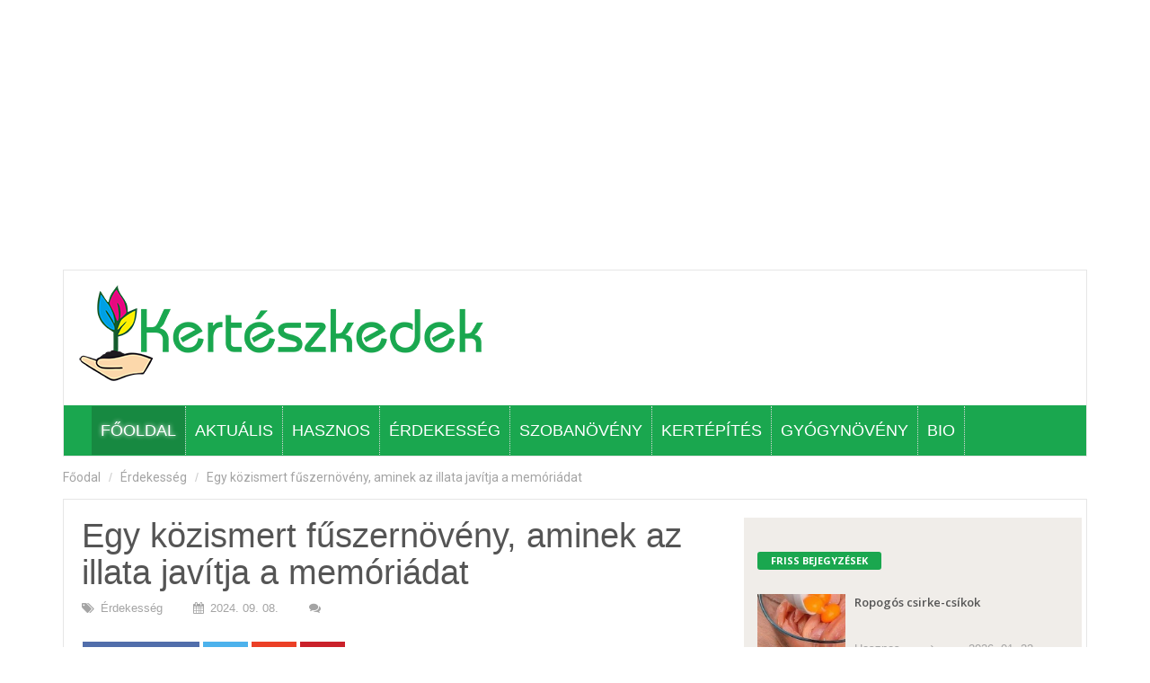

--- FILE ---
content_type: text/html; charset=UTF-8
request_url: https://kerteszkedek.hu/egy-kozismert-fuszernoveny-aminek-az-illata-javitja-a-memoriadat-71000
body_size: 11754
content:
<!DOCTYPE html>
<html lang="en">

    <head>

        <meta charset="utf-8">
        <meta http-equiv="X-UA-Compatible" content="IE=edge">
        <meta name="viewport" content="width=device-width, initial-scale=1">
                    <meta name="description" content="Az okát is tudjuk: mert az agy számára fontos fehérjét biztosít!">
                <meta name="og:author" content="kerteszkedek.hu">

        
        <title>Egy közismert fűszernövény, aminek az illata javítja a memóriádat - Kertészkedek</title>

                    <meta property="og:image" content="http://kerteszkedek.hu/images/cache/71000_593399_1725871512_cropped_rosmary.jpg" />
                            <meta property="og:image:width" content="900" />
                            <meta property="og:image:height" content="575" />
                            <meta property="og:title" content="Egy közismert fűszernövény, aminek az illata javítja a memóriádat" />
                        <meta property="og:url" content="http://kerteszkedek.hu/egy-kozismert-fuszernoveny-aminek-az-illata-javitja-a-memoriadat-71000" />
                    <meta property="og:type" content="article" />
                            <meta property="og:description" content="Az okát is tudjuk: mert az agy számára fontos fehérjét biztosít!" />
                                <meta property="article:tag" content="rozmaring" />
                                <meta property="article:tag" content="memória" />
                                <meta property="article:tag" content="szagol" />
                                <meta property="article:tag" content="szag" />
                                <meta property="article:tag" content="fontos" />
                                <meta property="article:tag" content="fűszernövény" />
                                <meta property="article:tag" content="illat" />
                                <meta property="article:tag" content="örökzöld" />
                                    <meta property="article:section" content="Érdekesség" />
                                            <meta property="fb:app_id" content="b0bb4547-3112-4af5-a0af-5921af3b9078" />
                            <meta property="article:author" content="https://www.facebook.com/Kerteszkedek"/>
            <meta property="article:publisher" content="https://www.facebook.com/Kerteszkedek"/>
        
        <!-- Bootstrap Core CSS -->
        <link href="https://kerteszkedek.hu/assets/css/style.css?v=1.04" rel="stylesheet">

        <!-- Custom CSS -->
        <link href="https://kerteszkedek.hu/assets/css/bootstrap.css" rel="stylesheet">
        <link href="https://kerteszkedek.hu/assets/css/font_awesome.css" rel="stylesheet">
        <link href='https://fonts.googleapis.com/css?family=Roboto:400,500,600,700,300&subset=latin,latin-ext' rel='stylesheet' type='text/css'>

        <!-- jQuery -->
        <script src="https://kerteszkedek.hu/assets/js/jquery.js"></script>
        <script src="https://kerteszkedek.hu/assets/js/bootstrap.min.js"></script>

        <script src="https://kerteszkedek.hu/assets/js/scripts.js"></script>

        <!-- HTML5 Shim and Respond.js IE8 support of HTML5 elements and media queries -->
        <!-- WARNING: Respond.js doesn't work if you view the page via file:// -->
        <!--[if lt IE 9]>
            <script src="https://oss.maxcdn.com/libs/html5shiv/3.7.0/html5shiv.js"></script>
            <script src="https://oss.maxcdn.com/libs/respond.js/1.4.2/respond.min.js"></script>
        <![endif]-->

        <link href='https://fonts.googleapis.com/css?family=Open+Sans:400,700,300,600&subset=latin,latin-ext' rel='stylesheet' type='text/css'>
        <link href="https://fonts.googleapis.com/css?family=Signika:300,400,700&subset=latin-ext" rel="stylesheet">


        <style>
            header {
                background-color: #fff !important;
            }

            a {
                color: #555;
            }

            a:hover {
                color: #6e6e6e !important;
            }

            h2.lb {
                background-color:#1aa74f !important;
            }

            .label-primary {
                background-color:#1aa74f !important;
            }

            nav {
                border-radius: 0px !important;
                background-color: #1aa74f !important;
            }

            .nav > li {
                padding-left: 0px !important;
                padding-right: 0px !important;
                background-color: #1aa74f !important;
                border-right: 1px dotted #d9d9d9;
            }


            .nav > li > a {
                color: #fff !important;
                padding-left: 10px !important;
                padding-right: 10px !important;
            }

            .nav > li > a:hover {
                color: #fff !important;
                background-color: #178941 !important;
            }

            .nav > li.active > a {
                color: #fff !important;
                text-shadow:0px 0px 5px #fff;
                background-color: #178941 !important;
            }

            .nav > li > a:target {
                background-color: #178941 !important;
            }

            .nav > li .dropdown .btn-default {
                background-color: #ff63f9 !important;
                color: #fff;
                border: none;
                padding: 0px !important;    
                line-height: 46px !important;
                margin:0px !important;
                font-size: 18px !important;
                color: #ffffff !important;
                text-transform: uppercase !important;
                -webkit-backface-visibility: hidden !important;
            }

            .pagination > li > a {
                background-color: #ff63f9;
                color: #fff;
            }

            .pagination > li.active > a {
                background-color: #6e6e6e;
                color: #fff !important;
            }

            .pagination > li:hover > a {
                background-color: #6e6e6e;
                color: #fff !important;                
            }

            .pagination > li.active:hover > a {
                background-color: #6e6e6e;
                color: #fff !important;                
            }

            .pagination > li {
                background-color:#ff63f9 !important;
            }

            .label-dark {
                background-color:#6e6e6e !important;
            }

            @media screen and (max-width: 1024px) {

                .navbar-header {
                    background-color:#ff63f9 !important;
                }

            }

            .navbar-toggle {
                border-color: #fff;
                background-color: #fff;
            }

            .navbar-toggle .icon-bar {
                background-color: #ff63f9 !important;
            }

            .badge {
                padding:0;
                margin-left:10px;
                color: #fff;
                border:none;
                background-color: transparent;
                font-size:10px;
                font-weight:400;
                line-height:5px;
            }

            .post-content a {
                color: #ff63f9 !important;
                text-decoration: underline;
            }

            .box .featured {
                background-color: #1aa74f !important;
                color: #fff;
            }            
            .cbg2 {
                background-color: #6e6e6e !important;
            }


        </style>
                    <script async src="https://pagead2.googlesyndication.com/pagead/js/adsbygoogle.js?client=ca-pub-6051720250573587"
                crossorigin="anonymous"></script>
    </head>

    <body>

    <script defer src="https://videoadstech.org/ads/kerteszkedek_hu.e6bed872-8625-488d-b57b-fd2e731b5632.video.js"></script>

    <script>
  (function(i,s,o,g,r,a,m){i['GoogleAnalyticsObject']=r;i[r]=i[r]||function(){
  (i[r].q=i[r].q||[]).push(arguments)},i[r].l=1*new Date();a=s.createElement(o),
  m=s.getElementsByTagName(o)[0];a.async=1;a.src=g;m.parentNode.insertBefore(a,m)
  })(window,document,'script','https://www.google-analytics.com/analytics.js','ga');

  ga('create', 'UA-79647065-3', 'auto');
  ga('send', 'pageview');

</script>        <!-- Facebook script start -->
        <div id="fb-root"></div>
        <script>
            window.fbAsyncInit = function () {
                // init the FB JS SDK
                FB.init({
                    appId: "",
                    status: true,
                    xfbml: true
                });
            };
            // Load the SDK asynchronously
            (function (d, s, id) {
                var js, fjs = d.getElementsByTagName(s)[0];
                if (d.getElementById(id)) {
                    return;
                }
                js = d.createElement(s);
                js.id = id;
                js.async = true;
                js.src = "//connect.facebook.net/hu_HU/all.js";
                fjs.parentNode.insertBefore(js, fjs);
            }(document, "script", "facebook-jssdk"));
        </script>
        <!-- Facebook script end -->

        <!-- Navigation -->
        <div class="container">
            <header>
                <div class="row">
                    <div class="col-md-6 logo"><a class="navbar-brand" href="https://kerteszkedek.hu/"><img src="https://kerteszkedek.hu/assets/images/logo.png" class="img-responsive" /></a></div>
                    <div class="col-md-6 text-right">
                        <div class="facebook_wrap">
                            <div class="fb-page" data-href="https://www.facebook.com/Kerteszkedek" data-small-header="true" data-adapt-container-width="false" data-hide-cover="true" data-show-facepile="false"><blockquote cite="https://www.facebook.com/Kerteszkedek" class="fb-xfbml-parse-ignore"><a href="https://www.facebook.com/Kerteszkedek"></a></blockquote></div>                        
                        </div>
                    </div>
                </div>
                <div class="row">
                    <div class="col-md-12">
                        <nav class="navbar" role="navigation">
                            <div class="container">
                                <!-- Brand and toggle get grouped for better mobile display -->
                                <div class="navbar-header">
                                    <span class="hidden-md hidden-lg menu-name"><a href="https://kerteszkedek.hu/" style="color: #fff;"><i class="fa fa-home" aria-hidden="true"></i> Főoldal</a></span>
                                    <button type="button" class="navbar-toggle" data-toggle="collapse" data-target="#bs-example-navbar-collapse-1">
                                        <span class="sr-only">Toggle navigation</span>
                                        <span class="icon-bar"></span>
                                        <span class="icon-bar"></span>
                                        <span class="icon-bar"></span>
                                    </button>
                                </div>
                                <!-- Collect the nav links, forms, and other content for toggling -->
                                <div class="collapse navbar-collapse" id="bs-example-navbar-collapse-1">
                                    <ul class="nav navbar-nav">
                                        <li class="active">
                                            <a href="https://kerteszkedek.hu/">Főoldal</a>
                                        </li>
                                                                                            <li >
                                                        <a href="https://kerteszkedek.hu/aktualis">Aktuális</a>
                                                    </li>
                                                                                                        <li >
                                                        <a href="https://kerteszkedek.hu/hasznos">Hasznos</a>
                                                    </li>
                                                                                                        <li >
                                                        <a href="https://kerteszkedek.hu/erdekesseg">Érdekesség</a>
                                                    </li>
                                                                                                        <li >
                                                        <a href="https://kerteszkedek.hu/szobanoveny">Szobanövény</a>
                                                    </li>
                                                                                                        <li >
                                                        <a href="https://kerteszkedek.hu/kertepites">Kertépítés</a>
                                                    </li>
                                                                                                        <li >
                                                        <a href="https://kerteszkedek.hu/gyogynoveny">Gyógynövény</a>
                                                    </li>
                                                                                                        <li >
                                                        <a href="https://kerteszkedek.hu/bio">Bio</a>
                                                    </li>
                                                                                        </ul>
                                </div>
                            </div>
                            <!-- /.navbar-collapse -->
                        </nav>                        
                    </div>
                </div>
                <!-- /.container -->
            </header>
        </div><!-- Page Content -->        
<div class="container">
    </div>
<div class="container">
    <ol class="breadcrumb hidden-sm hidden-xs">
        <li class="active"><a href="https://kerteszkedek.hu/">Főodal</a></li>
        <li><a href="https://kerteszkedek.hu/erdekesseg">Érdekesség</a></li>
        <li><a href="https://kerteszkedek.hu/egy-kozismert-fuszernoveny-aminek-az-illata-javitja-a-memoriadat">Egy közismert fűszernövény, aminek az illata javítja a memóriádat</a></li>
    </ol>

</div>

<!-- Page Content -->

<div class="container mg-bottom-25">
    <div class="row">
        <div class="col-md-12">
            <div class="single">
                <div class="row">

                    <!-- Blog Entries Column -->
                    <div class="col-md-8 single-content">

                        <h1>
                            <a href="https://kerteszkedek.hu/egy-kozismert-fuszernoveny-aminek-az-illata-javitja-a-memoriadat-71000">Egy közismert fűszernövény, aminek az illata javítja a memóriádat</a>
                        </h1>
                        <div class="info-bar">
                                                            <div class="item">
                                    <i class="fa fa-tags" aria-hidden="true"></i>
                                    Érdekesség                                </div>
                                                            <div class="item">
                                <i class="fa fa-calendar" aria-hidden="true"></i>
                                2024. 09. 08.                            </div>
                            <div class="item">
                                <i class="fa fa-comments" aria-hidden="true"></i>
                                <span id="fb_comments"></span>
                            </div>
                        </div>

                        <div class="row social-bar">
                            <div class="col-md-6">
                                <a class="share_dialog" href="https://www.facebook.com/sharer.php?u=http://kerteszkedek.hu/egy-kozismert-fuszernoveny-aminek-az-illata-javitja-a-memoriadat-71000"><div class="social_facebook"><i class="fa fa-facebook" aria-hidden="true"></i>Megosztás</div></a>
                                <a class="share_dialog" href="https://twitter.com/intent/tweet?text=Egy közismert fűszernövény, aminek az illata javítja a memóriádat&amp;url=http://kerteszkedek.hu/egy-kozismert-fuszernoveny-aminek-az-illata-javitja-a-memoriadat-71000"><div class="social_twitter"><i class="fa fa-twitter" aria-hidden="true"></i></div></a>
                                <a class="share_dialog" href="https://plus.google.com/share?url=http://kerteszkedek.hu/egy-kozismert-fuszernoveny-aminek-az-illata-javitja-a-memoriadat-71000"><div class="social_google"><i class="fa fa-google-plus" aria-hidden="true"></i></div></a>
                                <a class="share_dialog" href="https://pinterest.com/pin/create/button/?url=http://kerteszkedek.hu/egy-kozismert-fuszernoveny-aminek-az-illata-javitja-a-memoriadat-71000&amp;media=http://kerteszkedek.hu/images/cache/71000_593399_1725871512_cropped_rosmary.jpg"><div class="social_printerest"><i class="fa fa-pinterest-p" aria-hidden="true"></i></div></a>
                            </div>
                            <div class="col-md-6 text-right">
                                <div class="fb-like" data-href="http://kerteszkedek.hu/egy-kozismert-fuszernoveny-aminek-az-illata-javitja-a-memoriadat-71000" data-width="300" data-layout="standard" data-action="like" data-size="large" data-show-faces="false" data-share="false"></div>                        
                            </div>
                        </div>
                        <div class="post-content">
                                                            <strong class="lead">Az okát is tudjuk: mert az agy számára fontos fehérjét biztosít!</strong><br /><br />
                                                        <div class="text-center">
                                                                                                                                                                </div>

                                                        <p style='text-align: justify;'>A rozmaring, fásodó szárú, örökzöld évelő illatos, tűszerű levelekkel és apró fehér, rózsaszínű, lila vagy kék virágokkal. Az egészségre gyakorolt számos pompás hatásáról közismert. Nem véletlen, hogy évszázadok óta egyike a népi gyógyászatban leggyakrabban felhasznált gyógynövényeknek. Számos irodalmi mű is megörökíti a rozmaring érdekes tulajdonságait, köztük Shakespeare legismertebb tragédiája, a Hamlet: 'Itt egy rozmarinszál az emlékezetre: kérlek, édes rózsám, hogy jussak eszedbe...'</p><p class="text-center"></p>

<p style='text-align: justify;'>A rozmaring jótékony hatásai között tartjuk számon a következőket: javítja a memóriát és a közérzetet, gyulladáscsökkentő és fájdalomcsillapító tulajdonságokkal bír, védi az immunrendszert, serkenti a vérkeringést, méregteleníti a szervezetet, védi a szervezetet a bakteriális fertőzésekkel szemben, késlelteti az öregedést, továbbá gyorsítja számos bőrbetegség gyógyulását.</p>

<p style='text-align: justify;'>Különböző tanulmányok kimutatták, hogy a rozmaringban található karnozinsav képes felvenni a harcot olyan toxikus anyagokkal, amelyek az agyi funkciók frissességét befolyásolják. <strong><span style='background-color:#FFD700;'>A rozmaring természetes összetevői értékes fehérjéket biztosítanak az agy számára, amelyek pozitívan hatnak a döntéshozó folyamatokra. </span></strong>Javítják a sérült DNS-ek és sejtek működését. Elősegítik továbbá az acetilkolin lebomlását; ez a kémiai anyag serkenti az emlékezőképességért és az interperszonális kommunikációért felelős sejtjeink működését.</p>

<p style='text-align: justify;'><img alt='' class='img-responsive' src='https://dbmanager.hu/clients/client-5/domain-48/2017-09/rosmary.jpg?1504357984609' /></p><p class="text-center"></p>

<p style='text-align: justify;'>Egy tudományos kísérlet során a vizsgált alanyok egyik csoportja rozmaring illóolajat kapott szagolgatni. Az eredmény figyelemre méltó volt: a csoport tagjai 60-75%-kal nagyobb eséllyel emlékeztek vissza különböző dolgokra, mint az a csoport, akik nem kaptak az illóolajból.</p>

<p style='text-align: justify;'><strong>A rozmaring egészségre gyakorolt jótékony hatásai</strong></p>

<p style='text-align: justify;'><strong>Memóriajavító </strong>-&nbsp;A rozmaring egyik legkorábban dokumentált gyógyászati felhasználásának célja a kognitív képességek serkentése volt: a feljegyzések szerint a rozmaring szagolgatása 75%-kal javíthatja a memóriát és fokozhatja az intelligenciát, valamint a koncentrálóképességet.</p>

<p style='text-align: justify;'><strong>Stresszoldó </strong>-&nbsp;A rozmaring jellegzetes illata már önmagában javítja a hangulatunkat, kitisztítja az elménket és a gondolatainkat. Enyhíti a stresszt és a szorongást a krónikus szorongásban vagy stresszhormon-egyensúlyhiányban szenvedőknél. Belsőleg vagy külsőleg, a bőrön való alkalmazása esetén hasonló hatást vált ki. Az aromaterápiában a rozmaring illóolajat hasonló célokra használják.</p>

<p style='text-align: justify;'><strong>Immunrendszer-erősítő</strong> - A rozmaring antioxidáns, gyulladásgátló és antikarcinogén aktív komponensei az immunrendszert veszélyeztető, a szervezetet károsító különböző betegségekkel és kórokozókkal veszik fel a harcot. Az antioxidáns vegyületek mintegy másodlagos védelmi vonalat képeznek a szervezet saját immunrendszere mögött; a rozmaring pedig ezekből a hatékony vegyületekből – úgy mint rozmarinsav, kávésav, betulinsav, karnozin stb. – jelentős mennyiséget tartalmaz.</p>

<p style='text-align: justify;'><strong>Antibakteriális szer </strong>-&nbsp;Mintha a rozmaring általános immunerősítő hatása nem lenne önmagában is elég, a növény kifejezetten hatásos a gyomrot támadó bizonyos bakteriális fertőzésekkel szemben. A H. pylori baktérium egy gyakori és igen veszélyes kórokozó, amely gyomorfekélyt okozhat. Kimutatták, hogy a rozmaring gátolhatja a kialakulását. Hasonlóképpen, a rozmaring hatásos lehet a Staphylococcus fertőzések megelőzésére, amelynek évente százezrek esnek áldozatul világszerte.</p>

<p style='text-align: justify;'><strong>Gyomornyugtató </strong>-&nbsp;A rozmaringot a különböző kultúrák hagyományosan a különböző gyomorbántalmak, úgy mint székrekedés, puffadás, hasmenés ellen használják természetes gyógyhatású szerként. Ezekben az esetekben a rozmaring jórészt gyulladáscsökkentő hatását fejti ki, így ha beiktatjuk a heti étrendünkbe, nagyban hozzájárulhat bélmozgásunk optimalizálásához és a gyomor-bél traktus egészségének megőrzéséhez.</p>

<p style='text-align: justify;'><strong>Kellemetlen szájszag ellen </strong>-&nbsp;Természetes antibakteriális tulajdonságainak köszönhetően a rozmaring segít megszüntetni a kellemetlen szájszagot és felfrissíti a leheletet, miközben segít megőrizni a szájüreg egészségét. Öntsünk fel néhány rozmaringlevelet egy pohárnyi forró vízzel. Gargalizáljunk vagy öblögessük ki a szánkat a kellemesen melegre hűlt főzettel. A rozmaringos öblögető elpusztítja a baktériumokat és órákon át természetesen friss leheletet biztosít!</p>

<p style='text-align: justify;'><img alt='' class='img-responsive' src='https://dbmanager.hu/clients/client-5/domain-9/2016-11/rosemarysmell1.jpg?1478895730724' /></p>

<p style='text-align: justify;'><strong>Serkenti a vérkeringést </strong>-&nbsp;A rozmaring stimulálóan hat a szervezetre; serkenti a vörösvérsejtek termelődését és a vérkeringést. Fokozza a létfontosságú szervrendszerek és testrészek oxigénellátását, valamint elősegíti a sejtek tápanyaghoz jutását.</p>

<p style='text-align: justify;'><strong>Fájdalomcsillapító</strong> -&nbsp;A rozmaringot paszta vagy kenőcs formájában évszázadok óta használják helyileg, az érintett testfelületen fájdalomcsillapítóként. A nehezebben hozzáférhető helyeken, például fejfájás esetén szájon át szedve alkalmazták fájdalomcsillapítóként. Mondhatni, a rozmaring egyik legközismertebb felhasználási célja a migrén megszüntetése. A néphagyomány szerint enyhíti a súlyos migrénes tüneteket, ha rozmaringos főzettel borogatjuk a halántékunkat vagy egyszerűen orron át belélegezzük a rozmaring aromás illatát. Forrás: <a href='https://hobbikert.hu/magazin/tudtad-a-rozmaring-szagolgatasa-75-kal-javithatja-a-memoriad.html' target='_blank'>hobbikert.hu</a></p>
</p>                            <strong>(̶◉͛‿◉̶) Értékeld a munkánkat, ha tetszett oszd meg!</strong><br /><br />
                        </div>
                        <div class="row social-bar">
                            <div class="col-md-6">
                                <a class="share_dialog" href="https://www.facebook.com/sharer.php?u=http://kerteszkedek.hu/egy-kozismert-fuszernoveny-aminek-az-illata-javitja-a-memoriadat-71000"><div class="social_facebook"><i class="fa fa-facebook" aria-hidden="true"></i>Megosztás</div></a>
                                <a class="share_dialog" href="https://twitter.com/intent/tweet?text=Egy közismert fűszernövény, aminek az illata javítja a memóriádat&amp;url=http://kerteszkedek.hu/egy-kozismert-fuszernoveny-aminek-az-illata-javitja-a-memoriadat-71000"><div class="social_twitter"><i class="fa fa-twitter" aria-hidden="true"></i></div></a>
                                <a class="share_dialog" href="https://plus.google.com/share?url=http://kerteszkedek.hu/egy-kozismert-fuszernoveny-aminek-az-illata-javitja-a-memoriadat-71000"><div class="social_google"><i class="fa fa-google-plus" aria-hidden="true"></i></div></a>
                                <a class="share_dialog" href="https://pinterest.com/pin/create/button/?url=http://kerteszkedek.hu/egy-kozismert-fuszernoveny-aminek-az-illata-javitja-a-memoriadat-71000&amp;media=http://kerteszkedek.hu/images/cache/71000_593399_1725871512_cropped_rosmary.jpg"><div class="social_printerest"><i class="fa fa-pinterest-p" aria-hidden="true"></i></div></a>
                            </div>
                            <div class="col-md-6 text-right">
                                <div class="fb-like" data-href="http://kerteszkedek.hu/egy-kozismert-fuszernoveny-aminek-az-illata-javitja-a-memoriadat-71000" data-width="300" data-layout="standard" data-action="like" data-size="large" data-show-faces="false" data-share="false"></div>                        
                            </div>
                        </div>

                        <div class="row">
                            <div class="col-md-12 text-center">
                                                            </div>
                        </div>

                        <div class="row">
                            <div class="col-md-12">
                                                            </div>
                        </div>                        

                        <br class="clearfix" />
                        <a id="comments"></a>
                        <div class="comments">
                            <div id="respond" class="comment-respond">
                                <h3 id="reply-title" class="comment-reply-title">SZÓLJ HOZZÁ</h3>
                                <div class="fb-comments" data-href="http://kerteszkedek.hu/egy-kozismert-fuszernoveny-aminek-az-illata-javitja-a-memoriadat-71000" data-num-posts="10" data-width="100%"></div>
                            </div>
                        </div>
                        <br class="clearfix" />
                        <div style="width: 100%; overflow: hidden;">
                        </div>

                    </div>

                    <!-- Blog Sidebar Widgets Column -->
<div class="col-md-4 sidebar">
            <!-- Fresh posts -->
    <h2 class="lb">Friss bejegyzések</h2>

                <div class="media">
                <div class="media-left">
                    <a href="https://kerteszkedek.hu/ropogos-csirke-csikok-311058">

                        <div class="fix-image-sidebar">
                            <table width="100%" cellspacing="0" cellpadding="0"><tr><td valign="middle" class="text-center">
                                        <img class="media-object" src="https://kerteszkedek.hu/images/cache/311058_66326_1769111524_cropped_csirkecsik.png" alt="Ropogós csirke-csíkok">
                                    </td></tr></table>
                        </div>
                    </a>
                </div>
                <div class="media-body">
                    <div class="fix-title">
                        <a href="https://kerteszkedek.hu/ropogos-csirke-csikok-311058">
                            <h4 class="media-heading">Ropogós csirke-csíkok</h4>
                        </a>
                    </div>
                    <div class="info-bar">
                        <div class="item">
                            Hasznos                        </div>
                        <div class="item">
                            <i class="fa fa-angle-right" aria-hidden="true"></i>                                                    
                        </div>
                        <div class="item">
        2026. 01. 22.                        </div>
                    </div>

                </div>
            </div>                
                        <div class="media">
                <div class="media-left">
                    <a href="https://kerteszkedek.hu/a-remegos-falusi-kocsonya-receptje-310605">

                        <div class="fix-image-sidebar">
                            <table width="100%" cellspacing="0" cellpadding="0"><tr><td valign="middle" class="text-center">
                                        <img class="media-object" src="https://kerteszkedek.hu/images/cache/310605_802679_1769084643_cropped_44703-799915-1546358431-1000-2-20190101-162515.jpg" alt="A remegős falusi kocsonya receptje">
                                    </td></tr></table>
                        </div>
                    </a>
                </div>
                <div class="media-body">
                    <div class="fix-title">
                        <a href="https://kerteszkedek.hu/a-remegos-falusi-kocsonya-receptje-310605">
                            <h4 class="media-heading">A remegős falusi kocsonya receptje</h4>
                        </a>
                    </div>
                    <div class="info-bar">
                        <div class="item">
                            Aktuális                        </div>
                        <div class="item">
                            <i class="fa fa-angle-right" aria-hidden="true"></i>                                                    
                        </div>
                        <div class="item">
        2026. 01. 22.                        </div>
                    </div>

                </div>
            </div>                
                        <div class="media">
                <div class="media-left">
                    <a href="https://kerteszkedek.hu/kanallal-szaggatott-pillefank-a-nagymama-receptje-szerint-311900">

                        <div class="fix-image-sidebar">
                            <table width="100%" cellspacing="0" cellpadding="0"><tr><td valign="middle" class="text-center">
                                        <img class="media-object" src="https://kerteszkedek.hu/images/cache/311900_540806_1768982282_cropped_pillefank-2.jpg" alt="Kanállal szaggatott pillefánk - a nagymama receptje szerint">
                                    </td></tr></table>
                        </div>
                    </a>
                </div>
                <div class="media-body">
                    <div class="fix-title">
                        <a href="https://kerteszkedek.hu/kanallal-szaggatott-pillefank-a-nagymama-receptje-szerint-311900">
                            <h4 class="media-heading">Kanállal szaggatott pillefánk - a nagymama receptje szerint</h4>
                        </a>
                    </div>
                    <div class="info-bar">
                        <div class="item">
                            Hasznos                        </div>
                        <div class="item">
                            <i class="fa fa-angle-right" aria-hidden="true"></i>                                                    
                        </div>
                        <div class="item">
        2026. 01. 21.                        </div>
                    </div>

                </div>
            </div>                
                        <div class="media">
                <div class="media-left">
                    <a href="https://kerteszkedek.hu/ennek-a-fuszernovenynek-a-szagolgatasa-75-kal-javithatja-a-memoriadat-125125">

                        <div class="fix-image-sidebar">
                            <table width="100%" cellspacing="0" cellpadding="0"><tr><td valign="middle" class="text-center">
                                        <img class="media-object" src="https://kerteszkedek.hu/images/cache/125125_371854_1768939802_cropped_rosemarysmell.jpg" alt="Ennek a fűszernövénynek a szagolgatása 75%-kal javíthatja a memóriádat!">
                                    </td></tr></table>
                        </div>
                    </a>
                </div>
                <div class="media-body">
                    <div class="fix-title">
                        <a href="https://kerteszkedek.hu/ennek-a-fuszernovenynek-a-szagolgatasa-75-kal-javithatja-a-memoriadat-125125">
                            <h4 class="media-heading">Ennek a fűszernövénynek a szagolgatása 75%-kal javíthatja a memóriádat!</h4>
                        </a>
                    </div>
                    <div class="info-bar">
                        <div class="item">
                            Gyógynövény                        </div>
                        <div class="item">
                            <i class="fa fa-angle-right" aria-hidden="true"></i>                                                    
                        </div>
                        <div class="item">
        2026. 01. 20.                        </div>
                    </div>

                </div>
            </div>                
                        <div class="media">
                <div class="media-left">
                    <a href="https://kerteszkedek.hu/idoutazas-ezt-ettek-regen-a-falusi-emberek-311898">

                        <div class="fix-image-sidebar">
                            <table width="100%" cellspacing="0" cellpadding="0"><tr><td valign="middle" class="text-center">
                                        <img class="media-object" src="https://kerteszkedek.hu/images/cache/311898_913093_1768854721_cropped_nepi2.jpg" alt="IDŐUTAZÁS - ezt ették régen a falusi emberek">
                                    </td></tr></table>
                        </div>
                    </a>
                </div>
                <div class="media-body">
                    <div class="fix-title">
                        <a href="https://kerteszkedek.hu/idoutazas-ezt-ettek-regen-a-falusi-emberek-311898">
                            <h4 class="media-heading">IDŐUTAZÁS - ezt ették régen a falusi emberek</h4>
                        </a>
                    </div>
                    <div class="info-bar">
                        <div class="item">
                            Érdekesség                        </div>
                        <div class="item">
                            <i class="fa fa-angle-right" aria-hidden="true"></i>                                                    
                        </div>
                        <div class="item">
        2026. 01. 19.                        </div>
                    </div>

                </div>
            </div>                
                        <div class="media">
                <div class="media-left">
                    <a href="https://kerteszkedek.hu/ezert-szokj-ra-hogy-szodabikarbonas-vizzel-mosod-fel-a-padlot-128521">

                        <div class="fix-image-sidebar">
                            <table width="100%" cellspacing="0" cellpadding="0"><tr><td valign="middle" class="text-center">
                                        <img class="media-object" src="https://kerteszkedek.hu/images/cache/128521_733010_1768845064_felmosas1.jpg" alt="Ezért szokj rá, hogy szódabikarbónás vízzel mosod fel a padlót">
                                    </td></tr></table>
                        </div>
                    </a>
                </div>
                <div class="media-body">
                    <div class="fix-title">
                        <a href="https://kerteszkedek.hu/ezert-szokj-ra-hogy-szodabikarbonas-vizzel-mosod-fel-a-padlot-128521">
                            <h4 class="media-heading">Ezért szokj rá, hogy szódabikarbónás vízzel mosod fel a padlót</h4>
                        </a>
                    </div>
                    <div class="info-bar">
                        <div class="item">
                            Hasznos                        </div>
                        <div class="item">
                            <i class="fa fa-angle-right" aria-hidden="true"></i>                                                    
                        </div>
                        <div class="item">
        2026. 01. 19.                        </div>
                    </div>

                </div>
            </div>                
                        <div class="media">
                <div class="media-left">
                    <a href="https://kerteszkedek.hu/porhanyos-kifli-mint-a-hokifli-csak-ez-sokkal-egyszerubb-recept-311896">

                        <div class="fix-image-sidebar">
                            <table width="100%" cellspacing="0" cellpadding="0"><tr><td valign="middle" class="text-center">
                                        <img class="media-object" src="https://kerteszkedek.hu/images/cache/311896_129647_1768830422_cropped_porhanyoskifli.jpg" alt="Porhanyós kifli – Mint a hókifli, csak ez sokkal egyszerűbb recept">
                                    </td></tr></table>
                        </div>
                    </a>
                </div>
                <div class="media-body">
                    <div class="fix-title">
                        <a href="https://kerteszkedek.hu/porhanyos-kifli-mint-a-hokifli-csak-ez-sokkal-egyszerubb-recept-311896">
                            <h4 class="media-heading">Porhanyós kifli – Mint a hókifli, csak ez sokkal egyszerűbb recept</h4>
                        </a>
                    </div>
                    <div class="info-bar">
                        <div class="item">
                            Hasznos                        </div>
                        <div class="item">
                            <i class="fa fa-angle-right" aria-hidden="true"></i>                                                    
                        </div>
                        <div class="item">
        2026. 01. 19.                        </div>
                    </div>

                </div>
            </div>                
                        <div class="media">
                <div class="media-left">
                    <a href="https://kerteszkedek.hu/szaftos-almas-palacsinta-310136">

                        <div class="fix-image-sidebar">
                            <table width="100%" cellspacing="0" cellpadding="0"><tr><td valign="middle" class="text-center">
                                        <img class="media-object" src="https://kerteszkedek.hu/images/cache/310136_618170_1768800124_cropped_szaftosalmas.jpg" alt="Szaftos almás palacsinta">
                                    </td></tr></table>
                        </div>
                    </a>
                </div>
                <div class="media-body">
                    <div class="fix-title">
                        <a href="https://kerteszkedek.hu/szaftos-almas-palacsinta-310136">
                            <h4 class="media-heading">Szaftos almás palacsinta</h4>
                        </a>
                    </div>
                    <div class="info-bar">
                        <div class="item">
                            Hasznos                        </div>
                        <div class="item">
                            <i class="fa fa-angle-right" aria-hidden="true"></i>                                                    
                        </div>
                        <div class="item">
        2026. 01. 19.                        </div>
                    </div>

                </div>
            </div>                
                        <div class="media">
                <div class="media-left">
                    <a href="https://kerteszkedek.hu/ha-sokszor-kell-ejjel-pisilni-menni-ezt-csinald-hogy-elmuljon-311480">

                        <div class="fix-image-sidebar">
                            <table width="100%" cellspacing="0" cellpadding="0"><tr><td valign="middle" class="text-center">
                                        <img class="media-object" src="https://kerteszkedek.hu/images/cache/311480_560111_1768771922_cropped_vese.jpg" alt="Ha sokszor kell éjjel pisilni menni, ezt csináld, hogy elmúljon">
                                    </td></tr></table>
                        </div>
                    </a>
                </div>
                <div class="media-body">
                    <div class="fix-title">
                        <a href="https://kerteszkedek.hu/ha-sokszor-kell-ejjel-pisilni-menni-ezt-csinald-hogy-elmuljon-311480">
                            <h4 class="media-heading">Ha sokszor kell éjjel pisilni menni, ezt csináld, hogy elmúljon</h4>
                        </a>
                    </div>
                    <div class="info-bar">
                        <div class="item">
                            Hasznos                        </div>
                        <div class="item">
                            <i class="fa fa-angle-right" aria-hidden="true"></i>                                                    
                        </div>
                        <div class="item">
        2026. 01. 18.                        </div>
                    </div>

                </div>
            </div>                
                        <div class="media">
                <div class="media-left">
                    <a href="https://kerteszkedek.hu/kati-vagy-kata-szelet-regi-kiprobalt-recept-311137">

                        <div class="fix-image-sidebar">
                            <table width="100%" cellspacing="0" cellpadding="0"><tr><td valign="middle" class="text-center">
                                        <img class="media-object" src="https://kerteszkedek.hu/images/cache/311137_205764_1768765507_cropped_katiszelet.jpg" alt="Kati vagy Kata szelet - régi kipróbált recept">
                                    </td></tr></table>
                        </div>
                    </a>
                </div>
                <div class="media-body">
                    <div class="fix-title">
                        <a href="https://kerteszkedek.hu/kati-vagy-kata-szelet-regi-kiprobalt-recept-311137">
                            <h4 class="media-heading">Kati vagy Kata szelet - régi kipróbált recept</h4>
                        </a>
                    </div>
                    <div class="info-bar">
                        <div class="item">
                            Hasznos                        </div>
                        <div class="item">
                            <i class="fa fa-angle-right" aria-hidden="true"></i>                                                    
                        </div>
                        <div class="item">
        2026. 01. 18.                        </div>
                    </div>

                </div>
            </div>                
                        <div class="media">
                <div class="media-left">
                    <a href="https://kerteszkedek.hu/ha-lab-terd-vagy-csipofajdalomtol-szenvedsz-akkor-itt-van-6-gyakorlat-amivel-megszabadulhatsz-toluk-310888">

                        <div class="fix-image-sidebar">
                            <table width="100%" cellspacing="0" cellpadding="0"><tr><td valign="middle" class="text-center">
                                        <img class="media-object" src="https://kerteszkedek.hu/images/cache/310888_444505_1768753143_cropped_37859_674751_1528484424_gyakorlatfb.jpg" alt="Ha láb, térd vagy csípőfájdalomtól szenvedsz, akkor itt van 6 gyakorlat, amivel megszabadulhatsz tőlük">
                                    </td></tr></table>
                        </div>
                    </a>
                </div>
                <div class="media-body">
                    <div class="fix-title">
                        <a href="https://kerteszkedek.hu/ha-lab-terd-vagy-csipofajdalomtol-szenvedsz-akkor-itt-van-6-gyakorlat-amivel-megszabadulhatsz-toluk-310888">
                            <h4 class="media-heading">Ha láb, térd vagy csípőfájdalomtól szenvedsz, akkor itt van 6 gyakorlat, amivel megszabadulhatsz tőlük</h4>
                        </a>
                    </div>
                    <div class="info-bar">
                        <div class="item">
                            Hasznos                        </div>
                        <div class="item">
                            <i class="fa fa-angle-right" aria-hidden="true"></i>                                                    
                        </div>
                        <div class="item">
        2026. 01. 18.                        </div>
                    </div>

                </div>
            </div>                
                        <div class="media">
                <div class="media-left">
                    <a href="https://kerteszkedek.hu/tevedes-hogy-a-kave-emeli-meg-a-legjobban-a-vernyomast-311888">

                        <div class="fix-image-sidebar">
                            <table width="100%" cellspacing="0" cellpadding="0"><tr><td valign="middle" class="text-center">
                                        <img class="media-object" src="https://kerteszkedek.hu/images/cache/311888_110652_1768718101_cropped_blood-pressure-home-monitor.jpg" alt="Tévedés, hogy a kávé emeli meg a legjobban a vérnyomást">
                                    </td></tr></table>
                        </div>
                    </a>
                </div>
                <div class="media-body">
                    <div class="fix-title">
                        <a href="https://kerteszkedek.hu/tevedes-hogy-a-kave-emeli-meg-a-legjobban-a-vernyomast-311888">
                            <h4 class="media-heading">Tévedés, hogy a kávé emeli meg a legjobban a vérnyomást</h4>
                        </a>
                    </div>
                    <div class="info-bar">
                        <div class="item">
                            Hasznos                        </div>
                        <div class="item">
                            <i class="fa fa-angle-right" aria-hidden="true"></i>                                                    
                        </div>
                        <div class="item">
        2026. 01. 18.                        </div>
                    </div>

                </div>
            </div>                
            
    <h2 class="lb mg-top-45">Népszerű bejegyzések</h2>

                <div class="media">
                <div class="media-left">
                    <a href="https://kerteszkedek.hu/igy-nem-rakodik-le-a-por-a-lakasban-ezzel-takaritanak-a-szallodakban-is-128636">

                        <div class="fix-image-sidebar">
                            <table width="100%" cellspacing="0" cellpadding="0"><tr><td valign="middle" class="text-center">
                                        <img class="media-object" src="https://kerteszkedek.hu/images/cache/128636_98715_1768455423_takaritas2.jpg" alt="Így nem rakódik le a por a lakásban! Ezzel takarítanak a szállodákban is!">
                                    </td></tr></table>
                        </div>
                    </a>
                </div>
                <div class="media-body">
                    <div class="fix-title">
                        <a href="https://kerteszkedek.hu/igy-nem-rakodik-le-a-por-a-lakasban-ezzel-takaritanak-a-szallodakban-is-128636">
                            <h4 class="media-heading">Így nem rakódik le a por a lakásban! Ezzel takarítanak a szállodákban is!</h4>
                        </a>
                    </div>
                    <div class="info-bar">
                        <div class="item">
                            Hasznos                        </div>
                        <div class="item">
                            <i class="fa fa-angle-right" aria-hidden="true"></i>                                                    
                        </div>
                        <div class="item">
        2026. 01. 15.                        </div>
                    </div>

                </div>
            </div>                
                        <div class="media">
                <div class="media-left">
                    <a href="https://kerteszkedek.hu/ezert-szokj-ra-hogy-szodabikarbonas-vizzel-mosod-fel-a-padlot-128521">

                        <div class="fix-image-sidebar">
                            <table width="100%" cellspacing="0" cellpadding="0"><tr><td valign="middle" class="text-center">
                                        <img class="media-object" src="https://kerteszkedek.hu/images/cache/128521_733010_1768845064_felmosas1.jpg" alt="Ezért szokj rá, hogy szódabikarbónás vízzel mosod fel a padlót">
                                    </td></tr></table>
                        </div>
                    </a>
                </div>
                <div class="media-body">
                    <div class="fix-title">
                        <a href="https://kerteszkedek.hu/ezert-szokj-ra-hogy-szodabikarbonas-vizzel-mosod-fel-a-padlot-128521">
                            <h4 class="media-heading">Ezért szokj rá, hogy szódabikarbónás vízzel mosod fel a padlót</h4>
                        </a>
                    </div>
                    <div class="info-bar">
                        <div class="item">
                            Hasznos                        </div>
                        <div class="item">
                            <i class="fa fa-angle-right" aria-hidden="true"></i>                                                    
                        </div>
                        <div class="item">
        2026. 01. 19.                        </div>
                    </div>

                </div>
            </div>                
                        <div class="media">
                <div class="media-left">
                    <a href="https://kerteszkedek.hu/szaftos-almas-palacsinta-310136">

                        <div class="fix-image-sidebar">
                            <table width="100%" cellspacing="0" cellpadding="0"><tr><td valign="middle" class="text-center">
                                        <img class="media-object" src="https://kerteszkedek.hu/images/cache/310136_618170_1768800124_cropped_szaftosalmas.jpg" alt="Szaftos almás palacsinta">
                                    </td></tr></table>
                        </div>
                    </a>
                </div>
                <div class="media-body">
                    <div class="fix-title">
                        <a href="https://kerteszkedek.hu/szaftos-almas-palacsinta-310136">
                            <h4 class="media-heading">Szaftos almás palacsinta</h4>
                        </a>
                    </div>
                    <div class="info-bar">
                        <div class="item">
                            Hasznos                        </div>
                        <div class="item">
                            <i class="fa fa-angle-right" aria-hidden="true"></i>                                                    
                        </div>
                        <div class="item">
        2026. 01. 19.                        </div>
                    </div>

                </div>
            </div>                
                        <div class="media">
                <div class="media-left">
                    <a href="https://kerteszkedek.hu/makos-kelt-igy-szeretjuk-rengeteg-toltelekkel-127801">

                        <div class="fix-image-sidebar">
                            <table width="100%" cellspacing="0" cellpadding="0"><tr><td valign="middle" class="text-center">
                                        <img class="media-object" src="https://kerteszkedek.hu/images/cache/127801_177088_1768635428_makos-1.jpg" alt="Mákos kelt - így szeretjük, rengeteg töltelékkel">
                                    </td></tr></table>
                        </div>
                    </a>
                </div>
                <div class="media-body">
                    <div class="fix-title">
                        <a href="https://kerteszkedek.hu/makos-kelt-igy-szeretjuk-rengeteg-toltelekkel-127801">
                            <h4 class="media-heading">Mákos kelt - így szeretjük, rengeteg töltelékkel</h4>
                        </a>
                    </div>
                    <div class="info-bar">
                        <div class="item">
                            Hasznos                        </div>
                        <div class="item">
                            <i class="fa fa-angle-right" aria-hidden="true"></i>                                                    
                        </div>
                        <div class="item">
        2026. 01. 17.                        </div>
                    </div>

                </div>
            </div>                
                        <div class="media">
                <div class="media-left">
                    <a href="https://kerteszkedek.hu/ennek-a-fuszernovenynek-a-szagolgatasa-75-kal-javithatja-a-memoriadat-125125">

                        <div class="fix-image-sidebar">
                            <table width="100%" cellspacing="0" cellpadding="0"><tr><td valign="middle" class="text-center">
                                        <img class="media-object" src="https://kerteszkedek.hu/images/cache/125125_371854_1768939802_cropped_rosemarysmell.jpg" alt="Ennek a fűszernövénynek a szagolgatása 75%-kal javíthatja a memóriádat!">
                                    </td></tr></table>
                        </div>
                    </a>
                </div>
                <div class="media-body">
                    <div class="fix-title">
                        <a href="https://kerteszkedek.hu/ennek-a-fuszernovenynek-a-szagolgatasa-75-kal-javithatja-a-memoriadat-125125">
                            <h4 class="media-heading">Ennek a fűszernövénynek a szagolgatása 75%-kal javíthatja a memóriádat!</h4>
                        </a>
                    </div>
                    <div class="info-bar">
                        <div class="item">
                            Gyógynövény                        </div>
                        <div class="item">
                            <i class="fa fa-angle-right" aria-hidden="true"></i>                                                    
                        </div>
                        <div class="item">
        2026. 01. 20.                        </div>
                    </div>

                </div>
            </div>                
                        <div class="media">
                <div class="media-left">
                    <a href="https://kerteszkedek.hu/ropogos-csirke-csikok-311058">

                        <div class="fix-image-sidebar">
                            <table width="100%" cellspacing="0" cellpadding="0"><tr><td valign="middle" class="text-center">
                                        <img class="media-object" src="https://kerteszkedek.hu/images/cache/311058_66326_1769111524_cropped_csirkecsik.png" alt="Ropogós csirke-csíkok">
                                    </td></tr></table>
                        </div>
                    </a>
                </div>
                <div class="media-body">
                    <div class="fix-title">
                        <a href="https://kerteszkedek.hu/ropogos-csirke-csikok-311058">
                            <h4 class="media-heading">Ropogós csirke-csíkok</h4>
                        </a>
                    </div>
                    <div class="info-bar">
                        <div class="item">
                            Hasznos                        </div>
                        <div class="item">
                            <i class="fa fa-angle-right" aria-hidden="true"></i>                                                    
                        </div>
                        <div class="item">
        2026. 01. 22.                        </div>
                    </div>

                </div>
            </div>                
                        <div class="media">
                <div class="media-left">
                    <a href="https://kerteszkedek.hu/ha-lab-terd-vagy-csipofajdalomtol-szenvedsz-akkor-itt-van-6-gyakorlat-amivel-megszabadulhatsz-toluk-310888">

                        <div class="fix-image-sidebar">
                            <table width="100%" cellspacing="0" cellpadding="0"><tr><td valign="middle" class="text-center">
                                        <img class="media-object" src="https://kerteszkedek.hu/images/cache/310888_444505_1768753143_cropped_37859_674751_1528484424_gyakorlatfb.jpg" alt="Ha láb, térd vagy csípőfájdalomtól szenvedsz, akkor itt van 6 gyakorlat, amivel megszabadulhatsz tőlük">
                                    </td></tr></table>
                        </div>
                    </a>
                </div>
                <div class="media-body">
                    <div class="fix-title">
                        <a href="https://kerteszkedek.hu/ha-lab-terd-vagy-csipofajdalomtol-szenvedsz-akkor-itt-van-6-gyakorlat-amivel-megszabadulhatsz-toluk-310888">
                            <h4 class="media-heading">Ha láb, térd vagy csípőfájdalomtól szenvedsz, akkor itt van 6 gyakorlat, amivel megszabadulhatsz tőlük</h4>
                        </a>
                    </div>
                    <div class="info-bar">
                        <div class="item">
                            Hasznos                        </div>
                        <div class="item">
                            <i class="fa fa-angle-right" aria-hidden="true"></i>                                                    
                        </div>
                        <div class="item">
        2026. 01. 18.                        </div>
                    </div>

                </div>
            </div>                
                        <div class="media">
                <div class="media-left">
                    <a href="https://kerteszkedek.hu/kati-vagy-kata-szelet-regi-kiprobalt-recept-311137">

                        <div class="fix-image-sidebar">
                            <table width="100%" cellspacing="0" cellpadding="0"><tr><td valign="middle" class="text-center">
                                        <img class="media-object" src="https://kerteszkedek.hu/images/cache/311137_205764_1768765507_cropped_katiszelet.jpg" alt="Kati vagy Kata szelet - régi kipróbált recept">
                                    </td></tr></table>
                        </div>
                    </a>
                </div>
                <div class="media-body">
                    <div class="fix-title">
                        <a href="https://kerteszkedek.hu/kati-vagy-kata-szelet-regi-kiprobalt-recept-311137">
                            <h4 class="media-heading">Kati vagy Kata szelet - régi kipróbált recept</h4>
                        </a>
                    </div>
                    <div class="info-bar">
                        <div class="item">
                            Hasznos                        </div>
                        <div class="item">
                            <i class="fa fa-angle-right" aria-hidden="true"></i>                                                    
                        </div>
                        <div class="item">
        2026. 01. 18.                        </div>
                    </div>

                </div>
            </div>                
                        <div class="media">
                <div class="media-left">
                    <a href="https://kerteszkedek.hu/mindig-tarts-otthon-lobalzsamot-csak-a-neve-elrettento-a-hatasa-paratlan-311308">

                        <div class="fix-image-sidebar">
                            <table width="100%" cellspacing="0" cellpadding="0"><tr><td valign="middle" class="text-center">
                                        <img class="media-object" src="https://kerteszkedek.hu/images/cache/311308_969375_1768594928_cropped_lobalzsam.jpg" alt="Mindig tarts otthon lóbalzsamot! Csak a neve elrettentő, a hatása páratlan! ">
                                    </td></tr></table>
                        </div>
                    </a>
                </div>
                <div class="media-body">
                    <div class="fix-title">
                        <a href="https://kerteszkedek.hu/mindig-tarts-otthon-lobalzsamot-csak-a-neve-elrettento-a-hatasa-paratlan-311308">
                            <h4 class="media-heading">Mindig tarts otthon lóbalzsamot! Csak a neve elrettentő, a hatása páratlan! </h4>
                        </a>
                    </div>
                    <div class="info-bar">
                        <div class="item">
                            Hasznos                        </div>
                        <div class="item">
                            <i class="fa fa-angle-right" aria-hidden="true"></i>                                                    
                        </div>
                        <div class="item">
        2026. 01. 16.                        </div>
                    </div>

                </div>
            </div>                
                        <div class="media">
                <div class="media-left">
                    <a href="https://kerteszkedek.hu/ha-sokszor-kell-ejjel-pisilni-menni-ezt-csinald-hogy-elmuljon-311480">

                        <div class="fix-image-sidebar">
                            <table width="100%" cellspacing="0" cellpadding="0"><tr><td valign="middle" class="text-center">
                                        <img class="media-object" src="https://kerteszkedek.hu/images/cache/311480_560111_1768771922_cropped_vese.jpg" alt="Ha sokszor kell éjjel pisilni menni, ezt csináld, hogy elmúljon">
                                    </td></tr></table>
                        </div>
                    </a>
                </div>
                <div class="media-body">
                    <div class="fix-title">
                        <a href="https://kerteszkedek.hu/ha-sokszor-kell-ejjel-pisilni-menni-ezt-csinald-hogy-elmuljon-311480">
                            <h4 class="media-heading">Ha sokszor kell éjjel pisilni menni, ezt csináld, hogy elmúljon</h4>
                        </a>
                    </div>
                    <div class="info-bar">
                        <div class="item">
                            Hasznos                        </div>
                        <div class="item">
                            <i class="fa fa-angle-right" aria-hidden="true"></i>                                                    
                        </div>
                        <div class="item">
        2026. 01. 18.                        </div>
                    </div>

                </div>
            </div>                
                        <div class="media">
                <div class="media-left">
                    <a href="https://kerteszkedek.hu/a-remegos-falusi-kocsonya-receptje-310605">

                        <div class="fix-image-sidebar">
                            <table width="100%" cellspacing="0" cellpadding="0"><tr><td valign="middle" class="text-center">
                                        <img class="media-object" src="https://kerteszkedek.hu/images/cache/310605_802679_1769084643_cropped_44703-799915-1546358431-1000-2-20190101-162515.jpg" alt="A remegős falusi kocsonya receptje">
                                    </td></tr></table>
                        </div>
                    </a>
                </div>
                <div class="media-body">
                    <div class="fix-title">
                        <a href="https://kerteszkedek.hu/a-remegos-falusi-kocsonya-receptje-310605">
                            <h4 class="media-heading">A remegős falusi kocsonya receptje</h4>
                        </a>
                    </div>
                    <div class="info-bar">
                        <div class="item">
                            Aktuális                        </div>
                        <div class="item">
                            <i class="fa fa-angle-right" aria-hidden="true"></i>                                                    
                        </div>
                        <div class="item">
        2026. 01. 22.                        </div>
                    </div>

                </div>
            </div>                
                        <div class="media">
                <div class="media-left">
                    <a href="https://kerteszkedek.hu/tevedes-hogy-a-kave-emeli-meg-a-legjobban-a-vernyomast-311888">

                        <div class="fix-image-sidebar">
                            <table width="100%" cellspacing="0" cellpadding="0"><tr><td valign="middle" class="text-center">
                                        <img class="media-object" src="https://kerteszkedek.hu/images/cache/311888_110652_1768718101_cropped_blood-pressure-home-monitor.jpg" alt="Tévedés, hogy a kávé emeli meg a legjobban a vérnyomást">
                                    </td></tr></table>
                        </div>
                    </a>
                </div>
                <div class="media-body">
                    <div class="fix-title">
                        <a href="https://kerteszkedek.hu/tevedes-hogy-a-kave-emeli-meg-a-legjobban-a-vernyomast-311888">
                            <h4 class="media-heading">Tévedés, hogy a kávé emeli meg a legjobban a vérnyomást</h4>
                        </a>
                    </div>
                    <div class="info-bar">
                        <div class="item">
                            Hasznos                        </div>
                        <div class="item">
                            <i class="fa fa-angle-right" aria-hidden="true"></i>                                                    
                        </div>
                        <div class="item">
        2026. 01. 18.                        </div>
                    </div>

                </div>
            </div>                
            
</div>

                </div>
                <!-- /.row -->
            </div>
        </div>
    </div>
</div>

<div class="container mg-bottom-25">
    <div class="row">
        <div class="col-md-12">
            <h2 class="lb">AJÁNLÓ</h2>
            <div class="row">
                                    <div class="col-md-3">
                        <div class="box">
                            <a href="https://kerteszkedek.hu/bodzalimonade-csodas-az-illata-es-egeszseges-is-115591" itemprop="url">
                                <div class="picture post text-center">
                                    <img itemprop="image" src="https://kerteszkedek.hu/images/cache/115591_59163_1725871054_cropped_bodzalimonade.jpg" alt="Bodzalimonádé - csodás az illata, és egészséges is!">
                                </div>
                            </a>

                            <div class="title">
                                <div class="fix-title">
                                    <a href="https://kerteszkedek.hu/bodzalimonade-csodas-az-illata-es-egeszseges-is-115591" itemprop="url">
                                        Bodzalimonádé - csodás az illata, és egészséges is!                                    </a>
                                </div>
                                <div class="info-bar">
                                    <div class="item">
                                        Aktuális                                    </div>
                                    <div class="item">
                                        <i class="fa fa-angle-right" aria-hidden="true"></i>                                                    
                                    </div>
                                    <div class="item">
                                        2019. 06. 07.                                    </div>
                                </div>
                            </div>

                        </div>

                    </div>
                                    <div class="col-md-3">
                        <div class="box">
                            <a href="https://kerteszkedek.hu/harsfavirag-likor-csodas-borostyan-szine-es-az-illata-utanozhatatlan-309651" itemprop="url">
                                <div class="picture post text-center">
                                    <img itemprop="image" src="https://kerteszkedek.hu/images/cache/309651_473875_1725869919_2283_838205_1467116074_14646000110787_84844743055543_db.jpg" alt="Hársfavirág likőr: Csodás borostyán színe és az illata utánozhatatlan">
                                </div>
                            </a>

                            <div class="title">
                                <div class="fix-title">
                                    <a href="https://kerteszkedek.hu/harsfavirag-likor-csodas-borostyan-szine-es-az-illata-utanozhatatlan-309651" itemprop="url">
                                        Hársfavirág likőr: Csodás borostyán színe és az illata utánozhatatlan                                    </a>
                                </div>
                                <div class="info-bar">
                                    <div class="item">
                                        Aktuális                                    </div>
                                    <div class="item">
                                        <i class="fa fa-angle-right" aria-hidden="true"></i>                                                    
                                    </div>
                                    <div class="item">
                                        2024. 05. 13.                                    </div>
                                </div>
                            </div>

                        </div>

                    </div>
                                    <div class="col-md-3">
                        <div class="box">
                            <a href="https://kerteszkedek.hu/egy-csodas-ital-amely-tisztitja-a-majat-javitja-a-latast-es-serkenti-a-hasnyalmirigy-mukodeset-is-309356" itemprop="url">
                                <div class="picture post text-center">
                                    <img itemprop="image" src="https://kerteszkedek.hu/images/cache/309356_551107_1765122242_cropped_mix01.jpg" alt="Egy csodás ital, amely tisztítja a májat, javítja a látást és serkenti a hasnyálmirigy működését is">
                                </div>
                            </a>

                            <div class="title">
                                <div class="fix-title">
                                    <a href="https://kerteszkedek.hu/egy-csodas-ital-amely-tisztitja-a-majat-javitja-a-latast-es-serkenti-a-hasnyalmirigy-mukodeset-is-309356" itemprop="url">
                                        Egy csodás ital, amely tisztítja a májat, javítja a látást és serkenti a hasnyálmirigy működését is                                    </a>
                                </div>
                                <div class="info-bar">
                                    <div class="item">
                                        Hasznos                                    </div>
                                    <div class="item">
                                        <i class="fa fa-angle-right" aria-hidden="true"></i>                                                    
                                    </div>
                                    <div class="item">
                                        2025. 12. 07.                                    </div>
                                </div>
                            </div>

                        </div>

                    </div>
                                    <div class="col-md-3">
                        <div class="box">
                            <a href="https://kerteszkedek.hu/fogyassz-belole-minel-tobbet-javitja-a-latast-tisztitja-a-beleket-es-a-majat-126508" itemprop="url">
                                <div class="picture post text-center">
                                    <img itemprop="image" src="https://kerteszkedek.hu/images/cache/126508_485964_1749666427_cekla1.jpg" alt="Fogyassz belőle minél többet! Javítja a látást, tisztítja a beleket és a májat!">
                                </div>
                            </a>

                            <div class="title">
                                <div class="fix-title">
                                    <a href="https://kerteszkedek.hu/fogyassz-belole-minel-tobbet-javitja-a-latast-tisztitja-a-beleket-es-a-majat-126508" itemprop="url">
                                        Fogyassz belőle minél többet! Javítja a látást, tisztítja a beleket és a májat!                                    </a>
                                </div>
                                <div class="info-bar">
                                    <div class="item">
                                        Gyógynövény                                    </div>
                                    <div class="item">
                                        <i class="fa fa-angle-right" aria-hidden="true"></i>                                                    
                                    </div>
                                    <div class="item">
                                        2025. 06. 11.                                    </div>
                                </div>
                            </div>

                        </div>

                    </div>
                            </div>
        </div>
    </div>
</div>

<script>
    var comments = 0;
    getFacebookCommentCount('http://kerteszkedek.hu/egy-kozismert-fuszernoveny-aminek-az-illata-javitja-a-memoriadat-71000', function (callback) {
        if (callback.share['comment_count'] === undefined) {
            comments = 0;
        } else {
            comments = callback.share['comment_count'];
        }
        $('#fb_comments').html(comments);
    });

</script>

<script>
    $.ajax({
        method: "POST",
        dataType: "json",
        async: true,
        url: "response/increase_post_tokens/71000/"
    });

    $.ajax({
        method: "POST",
        dataType: "json",
        async: true,
        url: "/response/increase_post_views/71000"
    });

</script>       

<!-- Footer -->
<div class="footer container-fluid">
    <div class="container">
        <div class="row">
            <div class="col-md-4">
                <h2 class="lb">FACEBOOK</h2>

                <div id="fb_wrap">
                    <script type="text/javascript">
                        $(document).ready(function () {
                            var window_width = $(window).width();
                            var container_width = $("#fb_wrap").width();
                            if (container_width > 554)
                            {
                                container_width = 300;
                            }
                            if (container_width > window_width)
                            {
                                container_width = window_width - 30;
                            }

                            $("#fb_wrap").append("<iframe src=\"https://www.facebook.com/plugins/likebox.php?href=https://www.facebook.com/Kerteszkedek&amp;width=\"+container_width+\"&amp;height=360&amp;show_faces=true&amp;colorscheme=light&amp;stream=false&amp;show_border=false&amp;header=false\" class=\"fbframe\" style=\"height: 219px; width:\"+container_width+\"px;\"></iframe>");
                        });
                    </script>
                </div>

            </div>
            <div class="col-md-4">
                <h2 class="lb">Kertészkedek</h2>
                <p>
                    Kertészkedek - hasznos tanácsok, információk és érdekességek nem csak kertészkedőknek.                </p>
            </div>
            <div class="col-md-4">
                <h2 class="lb">KATEGÓRIÁK</h2>
                <div class="row list">
                    <div class="col-md-12"><a href="https://kerteszkedek.hu/">Főoldal</a></div>
                                            <div class="col-md-12">
                            <a href="https://kerteszkedek.hu/aktualis">Aktuális</a>
                        </div>
                                            <div class="col-md-12">
                            <a href="https://kerteszkedek.hu/hasznos">Hasznos</a>
                        </div>
                                            <div class="col-md-12">
                            <a href="https://kerteszkedek.hu/erdekesseg">Érdekesség</a>
                        </div>
                                            <div class="col-md-12">
                            <a href="https://kerteszkedek.hu/szobanoveny">Szobanövény</a>
                        </div>
                                            <div class="col-md-12">
                            <a href="https://kerteszkedek.hu/kertepites">Kertépítés</a>
                        </div>
                                            <div class="col-md-12">
                            <a href="https://kerteszkedek.hu/gyogynoveny">Gyógynövény</a>
                        </div>
                                            <div class="col-md-12">
                            <a href="https://kerteszkedek.hu/bio">Bio</a>
                        </div>
                    
                </div>

            </div>
        </div>
    </div>
    <div class="footer-text">
        <div class="container">
            <div class="row">
                <div class="col-md-6 footer-left">
                    2026. Copyright &copy; Kertészkedek                </div>
                <div class="col-md-6 footer-right">
                    <ul>
                        <li><a href="https://kerteszkedek.hu/adatvedelmi-nyilatkozat">Adatvédelmi nyilatkozat</a></li>                
                        <li><a href="https://kerteszkedek.hu/impresszum">Impresszum</a></li>
                        <li><a href="https://kerteszkedek.hu/tajekoztato">Tájékoztató</a></li>
                        <li><a href="https://kerteszkedek.hu/felhasznalasi-feltetelek">Felhasználási feltételek</a></li>
                    </ul>
                </div>
            </div>
        </div>
    </div>

</div>


<div class="scroll_up"><i class="fa fa-arrow-circle-up" aria-hidden="true"></i></div>

<!-- Bootstrap Core JavaScript -->
<script src="https://kerteszkedek.hu/assets/js/bootstrap.min.js"></script>

<script>

                    $(function () {
                        $("a.share_dialog").click(function () {
                            link = $(this).attr("href");

                            var sTop = window.screen.height / 2 - (340);
                            var sLeft = window.screen.width / 2 - (310);

                            var newWindow = window.open(link, "sharer", "toolbar=0,status=0,width=600,height=425,top=" + sTop + ",left=" + sLeft);

                            return false;
                        });
                    });
</script>

<script>
// Hide Header on on scroll down
    var didScroll;
    var lastScrollTop = 0;
    var delta = 5;
    var navbarHeight = $('nav').outerHeight();

    $(window).scroll(function (event) {
        didScroll = true;
    });

    setInterval(function () {
        if (didScroll) {
            hasScrolled();
            didScroll = false;
        }
    }, 250);

    function hasScrolled() {
        var st = $(this).scrollTop();

        // Make sure they scroll more than delta
        if (Math.abs(lastScrollTop - st) <= delta)
            return;

        // If they scrolled down and are past the navbar, add class .nav-up.
        // This is necessary so you never see what is "behind" the navbar.
        if (st > lastScrollTop && st > navbarHeight) {
            // Scroll Down
            $('nav').removeClass('navbar-fixed-top');
        } else {
            // Scroll Up
            if (st + $(window).height() < $(document).height()) {
                $('nav').addClass('navbar-fixed-top');
            }
        }

        lastScrollTop = st;
        if (lastScrollTop < 200) {
            $('nav').removeClass('navbar-fixed-top');
        }
    }
</script>

<script>
    if ($('.scroll_up').length) {
        var scrollTrigger = 1000, // px
                backToTop = function () {
                    var scrollTop = $(window).scrollTop();
                    if (scrollTop > scrollTrigger) {
                        $('.scroll_up').addClass('show');
                    } else {
                        $('.scroll_up').removeClass('show');
                    }
                };
        backToTop();
        $(window).on('scroll', function () {
            backToTop();
        });
        $('.scroll_up').on('click', function (e) {
            e.preventDefault();
            $('html,body').animate({
                scrollTop: 0
            }, 700);
        });
    }
</script>
<script defer src="https://static.cloudflareinsights.com/beacon.min.js/vcd15cbe7772f49c399c6a5babf22c1241717689176015" integrity="sha512-ZpsOmlRQV6y907TI0dKBHq9Md29nnaEIPlkf84rnaERnq6zvWvPUqr2ft8M1aS28oN72PdrCzSjY4U6VaAw1EQ==" data-cf-beacon='{"version":"2024.11.0","token":"48d4d0de5a9c4af8843a0b575fd42750","r":1,"server_timing":{"name":{"cfCacheStatus":true,"cfEdge":true,"cfExtPri":true,"cfL4":true,"cfOrigin":true,"cfSpeedBrain":true},"location_startswith":null}}' crossorigin="anonymous"></script>
</body>

</html>


--- FILE ---
content_type: text/html; charset=utf-8
request_url: https://www.google.com/recaptcha/api2/aframe
body_size: 269
content:
<!DOCTYPE HTML><html><head><meta http-equiv="content-type" content="text/html; charset=UTF-8"></head><body><script nonce="R_1iaMLxi9kRoRK4MZOWjA">/** Anti-fraud and anti-abuse applications only. See google.com/recaptcha */ try{var clients={'sodar':'https://pagead2.googlesyndication.com/pagead/sodar?'};window.addEventListener("message",function(a){try{if(a.source===window.parent){var b=JSON.parse(a.data);var c=clients[b['id']];if(c){var d=document.createElement('img');d.src=c+b['params']+'&rc='+(localStorage.getItem("rc::a")?sessionStorage.getItem("rc::b"):"");window.document.body.appendChild(d);sessionStorage.setItem("rc::e",parseInt(sessionStorage.getItem("rc::e")||0)+1);localStorage.setItem("rc::h",'1769260667348');}}}catch(b){}});window.parent.postMessage("_grecaptcha_ready", "*");}catch(b){}</script></body></html>

--- FILE ---
content_type: text/css
request_url: https://kerteszkedek.hu/assets/css/style.css?v=1.04
body_size: 2799
content:
body {
    padding-top: 0px; /* Required padding for .navbar-fixed-top. Remove if using .navbar-static-top. Change if height of navigation changes. */
    background: #fff !important;
    font-family: 'Roboto', sans-serif;
    color: #707070;
    word-wrap: break-word;
}

a {
    text-decoration: none;
    transition: color 0.25s ease-in;
}

a:link, a:visited, a:active { text-decoration: none }

iframe {
    border: none;
}

.body {
    background-color: #fff;
    border:1px solid #e6e6e6;
    padding-bottom: 20px;
}

footer {
    background-color: #fff;
}

nav {
    margin-top: 10px;
}

.nav > li {
    padding: 0px 15px 0px 15px !important;
    border-right: 1px solid rgba(255,255,255,0.3);
}

.nav > li > a {
    padding: 0px !important;    
    line-height: 54px !important;
    font-size: 18px !important;
    color: #ffffff !important;
    text-transform: uppercase !important;
    -webkit-backface-visibility: hidden !important;
}

.nav > li.active > a {
    color: #efefef;
}

.post-content {
    font-size: 16px !important;
    line-height: 27px !important;
    color: #555;
}

.post-content img {
    display: block;
    text-align: center;
    margin: 15px auto;
    width: 100% !important;
}

.lead {
    font-size: 18px !important;
    font-weight: bold !important;
}

.navbar-brand {
    height: auto !important;
}

h2.lb {
    font-family: 'Open Sans', arial, sans-serif !important;
    font-size: 11px !important;
    font-weight: bold !important;
    color: #ffffff !important;
    border-radius: 3px !important;
    padding: 2px 15px 2px 15px !important;
    position: relative !important;
    display: inline-table !important;
    vertical-align: middle !important;
    line-height: 16px !important;
    top: -2px !important;
    text-transform: uppercase !important;
}


a:hover {
    text-decoration: none !important;
}

h1 {
    margin: 0px 0px 10px 0px !important;
    font-size: 38px !important;
    color: #222 !important;
    line-height: 53px;
}

h2 {
    font-size: 24px !important;
    color: #222 !important;
    font-family: 'Open Sans', sans-serif !important;
    background-color: transparent !important
}


h4 {
    font-size: 13px !important;
    font-family: 'Open Sans', sans-serif !important;
}

h3 {
    margin-bottom: 5px !important;
    margin-top: 1px !important;
    font-weight: 600 !important;
    text-transform: uppercase !important;
    font-size: 18px !important;
    line-height: 24px !important;
    color: #555;
}

h3.media-heading {
    padding: 10px 0px;
    font-family: 'Open Sans', sans-serif !important;
    font-size: 18px !important;
    font-weight: bold !important;
    line-height: 24px !important;
}

.short-content {
    font-family: 'Open Sans', sans-serif !important;
    margin-bottom: 15px;
    color: #444444;
    font-size: 11px;
    line-height: 20px;
}

.date-text {
    font-family: 'Open Sans', sans-serif !important;
    margin-bottom: 15px;
    color: #444444;
    font-size: 11px;
    line-height: 20px;
    font-style: italic;
}

.fix-image {
    max-height: 230px;
    overflow: hidden;
}

.fix-image img {
    height: auto;
    width:390px;
    min-height:230px;
}

.fix-image-sidebar {
    max-height: 77px;
    max-width: 98px;
    overflow: hidden;
}

.fix-image-sidebar img {
    margin:auto;
    height: auto;
    max-height: 120px;
}

.fix-image-similar {
    max-height: 100px;
    max-width: 360px;
    overflow: hidden;
}

.fix-image-similar img {
    margin:auto;
    height: auto;
    max-height: 120px;
}
.breadcrumb {
    background-color: transparent !important;
}

.breadcrumb a {
    font-size: 14px !important;
    line-height: 27px !important;
    color: #a4a4a4 !important;
    font-family: 'Roboto', sans-serif;
}

ol.breadcrumb {
    margin: 0;
    padding: 10px 0px 10px 0px;
}

.date-text {
    font-family: 'Open Sans', arial, sans-serif !important;
    font-size: 11px !important;
    color: #444444 !important;
    line-height: 16px !important;
    font-style: italic !important;
    margin:0px;
}

.media-heading {
    font-size: 13px !important;
    font-weight: 600 !important;
    line-height: 19px !important;
    margin: 0px 0px 12px 0px !important;
}

.navbar-fixed-top .navbar-collapse, .navbar-fixed-bottom .navbar-collapse {
    max-height: none !important;
}


.mg-top-45 {
    margin-top:45px;
}

.footer {
    padding: 20px 15px;
    background-color: #222222;
}

.footer .label-default {
    font-family: 'Open Sans', arial, sans-serif;
    font-size: 11px;
    font-weight: bold;
    color: #111;
    background-color: #fff;
    border-radius: 3px;
    padding: 2px 15px 2px 15px;
    position: relative;
    display: inline-table;
    vertical-align: middle;
    line-height: 16px;
    top: -2px;
    text-transform: uppercase;
    margin: 10px 0px 15px 0px;
}

.footer ul {
    margin: 0;
    padding: 0;
    list-style: none;
}


.footer ul li {

}

.footer .list a, .footer p {
    font-size: 13px;
    line-height: 21px;
    color: #fff !important;
}

.container-fluid.footer-text {
    box-sizing: border-box;
    padding: 30px 0px;
    background-color: #fff;
    color: #a4a4a4;

    font-size: 14px !important;
}

.container-fluid.footer-text ul {
    box-sizing: border-box;
    padding: 0;
    margin: 0;
    list-style: none;
}

.container-fluid.footer-text li {
    box-sizing: border-box;
    padding: 0px 10px;
    display: inline;
}

.footer-left {
    text-align: left;
    float: left;
}

.footer-right {
    text-align: right;
    float: right;
}


.sc {
    padding: 20px 0px;
}

.social-bar div {
    margin: 10px 0px;
    display: inline-block;
    padding: 8px 16px;
    border-radius: 0px;
}

.social_facebook {
    width:130px;
    background-color: #516eab;
}

.social_facebook .fa {
    margin-right: 5px !important;
}

.social_twitter {
    width:50px;
    background-color: #4db2ec;
}

.social_google {
    width:50px;
    background-color: #eb4026;
}

.social_printerest {
    width:50px;
    background-color: #ca212a;
}

.social-bar a {
    display: inline-block;
    font-family: 'Open Sans', arial, sans-serif;
    font-size: 14px;
    color: #fff;
    font-weight: 700;
    line-height: 24px;
}

.social-bar .fa {
    margin-top: 5px;
    padding: 0;
    font-size: 20px;
}

.social-bar a:hover {
    opacity: 0.8;
    color: #fff;
}

.facebook_wrap {
    width: 100% !important;
    overflow: hidden;
}

.post_facebook {
    text-align: center;
    margin-bottom: 4px;
    background-color: lightgrey;
}

.menu-name {
    padding: 20px;
    line-height: 50px; 
    font-family: 'Open Sans', arial, sans-serif;
    font-size: 14px;
    color: #fff;
}

nav .dropdown {
    margin-top: 5px;
}

.navbar {
    margin-bottom: 0px !important;
}

.media-body .date-text {
    margin-bottom: 0px !important;
}

.media-body h4 {
    margin-bottom: 6px !important;
}

.video-container {
    position: relative;
    padding-bottom: 56.25%;
    padding-top: 35px;
    height: 0;
    overflow: hidden;
}

.video-container iframe {
    position: absolute;
    top:0;
    left: 0;
    width: 100%;
    height: 100%;
}

header {
    background: #fff;
    border:1px solid #e6e6e6;
}

.mg-25 {
    margin: 25px 0px;
}

.mg-bottom-25 {
    margin: 0px 0px 25px 0px;
}



header .fb-page {
    padding: 25px 15px 0px 15px;
    box-sizing: border-box;
}

.box {
    background-color: #fff;
    border:1px solid #e6e6e6;
    padding: 0px !important;
    box-shadow: 0px 1px 2px 0px rgba(0, 0, 0, 0.05);
    height: 464px;
    margin-bottom: 20px;
}

.box .picture {
    height: 300px;
    overflow: hidden;
    position: relative;
}
.main .box .featured {
    position: absolute;
    left:0px;
    height: 0px;
    padding: 8px 15px;
    width:auto;
    height: auto;
    z-index: 5;
    font-size: 16px;
}

.box .title {
    padding: 10px 20px;
    color: #555;
    font-size: 25px;
    line-height: 36px;
}

.info-bar {
    color: #A4A4A4;
    font-size: 13px;
}

.info-bar .fa {
    margin-right: 3px;
}

.info-bar .item {
    margin-right: 30px;
    display: inline-block;
}

.row.main .col-md-8 {
}

.row.main .col-md-4 {
    box-sizing: border-box;
}

.main .col-md-4 {
    padding-bottom:30px;
    box-sizing: border-box;
}

.main .col-md-8 {
    padding-bottom:30px;
    box-sizing: border-box;
}

.fix-title {
    max-height: 106px;
    overflow: hidden;
}

.box .picture.post {
    text-align: center;
}


.single-content .box {
    height: 378px;
}


.single-content .box .picture {
    height: 188px;
    overflow: hidden;
    position: relative;
}


.single-content .fix-title {
    font-size: 18px;
    line-height: 24px;
    height: 96px;
}

.sidebar {
    padding: 20px;
    box-sizing: border-box;
    background-color: #f0ede9;
}

.sidebar .fix-title {
    font-size: 20px;
    line-height: 28px;
    height: 52px;
}

.sidebar .box {
    height: 315px;
    width: 300px;
    margin-bottom: 20px;
}

.sidebar .box .picture {
    height: 200px;
    overflow: hidden;
    position: relative;
}

.box.facebook {
    height: auto !important;
}

.box.facebook  h3 {
    padding: 10px;
    margin: 0 !important;
}


.img-responsive {
    width: 100% !important;
}

.main-posts {
    padding-bottom: 20px !important; 
}

ul.pagination {

}

ul.pagination a {
    border-radius: 0px !important;
    margin: 0 5px 0 0;
    display: inline-block;
    float: left;
    line-height: 42px;
    text-decoration: none;
    padding: 0 14px;
    min-width: 42px;
    text-align: center;
    transition: all 0.25s linear;
    box-sizing: border-box;    
    border:none !important;
}


.box .picture img {
    position: absolute !important;
    left: 50% !important;
    top: 50% !important;
    height: 100% !important;
    width: auto !important;
    -webkit-transform: translate(-50%,-50%) !important;
    -ms-transform: translate(-50%,-50%) !important;
    transform: translate(-50%,-50%) !important;
}

.box .picture.featured-post img {
    position: absolute !important;
    left: 50% !important;
    top: 50% !important;
    width: 100% !important;
    height: auto !important;
    -webkit-transform: translate(-50%,-50%) !important;
    -ms-transform: translate(-50%,-50%) !important;
    transform: translate(-50%,-50%) !important;
}

@media screen and (min-width: 1025px) {


    .single {
        background-color: #fff;
        border:1px solid #e6e6e6;
        padding: 20px;    
    }

    .main-posts .box .picture {
        position: relative;
        height: 300px;
        overflow: hidden;
    }
}


@media screen and (max-width: 1024px) {

    body {
        background-color: #fff !important;
    }


    .box {
        width:100% !important;
        margin-bottom: 10px !important;
    }

    .main-posts .box {
        height: auto;
    }

    .box .fix-title {
        font-size: 16px;
        line-height: 24px;
    }

    .single-content .box .picture.post {
        position: relative;
    }

    .single-content .box .picture.post img {
        width:100% !important;
        height: auto !important;
    }

    .main .box .title {
        font-size: 22px;
        line-height: 32px;
        overflow: hidden;
    }

    .info-bar .item {
        line-height: 20px;
        margin: 0px;
    }

    .row.main .col-md-8 {
        padding-bottom:30px;
    }

    .nav > li > a {
        padding: 0px !important;    
        line-height: 32px !important;
        font-size: 14px !important;
        font-weight: 700 !important;
        font-family: 'Open Sans', arial, sans-serif !important;
        text-transform: uppercase !important;
        -webkit-backface-visibility: hidden !important;
    }

    .navbar-collapse.collapse.in {
        box-shadow: 0 12px 12px -6px rgba(0,0,0,0.4);
    }

    .container.footer-text li {
        display: list-item;
    }

    .footer-left {
        clear: both;
        float: none;
        text-align: center;
    }

    .footer-right {
        margin-top: 15px;
        clear: both;
        float: none;
        text-align: center;
    }

    .social-bar div {
        font-size: 12px;
        padding: 8px 10px;
        text-align: center;
        margin: 0 !important;
    }

    .social_facebook {
        width:120px;
    }

    .social_twitter {
        width: 45px;
    }

    .social_google {
        width: 45px;
    }

    .social_printerest {
        width: 45px;
    }

    .sc {
        padding: 0px;
    }

    .similar-post {
        text-align: left;
        margin-top: 15px;
    }

    .similar-post img {
        width:100%;
        height: auto;
        max-height: none;
    }

    h1 {
        font-size:24px !important;
    }

    .navbar-brand {
        float: none !important;
    }

    .logo .img-responsive {
        padding: 0px 10px;
        width: auto !important;
    }

    .fb-page {
        padding: 0 !important;
    }
    
    .sidebar {
        margin-left: -15px !important;
        margin-right: -15px !important;
    }


}


#img-rotator {
    width:304px;
    height: 320px;
    border:2px solid #ccc;
    margin:auto;
    position: relative;    
}

#img-rotator:hover {
    border:2px solid red;
}

#click-rotator:hover {
    cursor: pointer;
}

.box-head {
    margin-top: 6px;
    font-family: 'Poppins', Arial, Helvetica, sans-serif;
    font-size: 28px;
	line-height: 40px;
    font-weight: 400;
    color: #fff;
    text-transform: uppercase;
	padding: 3px 0px 3px 18px;
}

.box-head.top {
    background-color: #c8001c;
}

.box-head.fresh {
    background-color: #324A85;
}

.category-text {
    padding-top: 10px;
    border-top:1px solid #e5e5e5;
}

.main-box {
    margin-bottom: 25px;
}

.category-title {
    background-color: #FFF;
    height: 46px;
    border-bottom-width: 1px;
    border-bottom-style: solid;
    border-bottom-color: #1aa74f;
    margin-top: 25px;
    margin-bottom: 10px;
}

.category-title-text {
    font-family: 'Poppins', Arial, Helvetica, sans-serif;
	text-transform: uppercase;
    font-size: 24px;
    color: #FFF;
    display: block;
    padding: 0px 16px;
    float: left;
    overflow: visible;
    background-color: #1aa74f;
    line-height: 44px;
    padding-top: 2px;
}

.carousel-indicators {
    top:20px !important;
    height: 50px;
}

.carousel-control.right, .carousel-control.left {
    background: none !important;
}

#facebook_block {
    padding-right: 15px;
    overflow: hidden;
}
